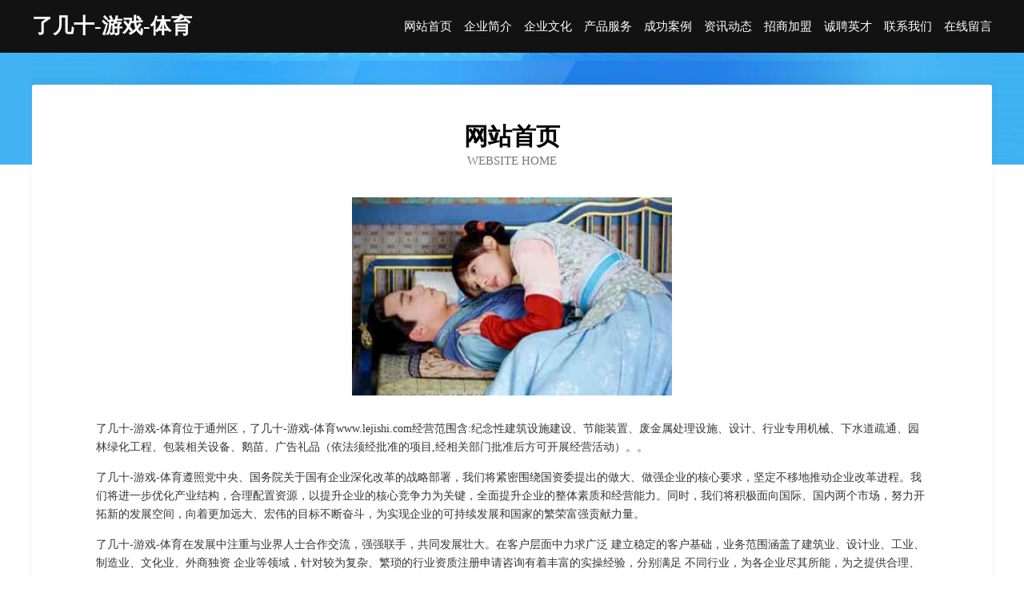

--- FILE ---
content_type: text/html
request_url: http://www.lejishi.com/
body_size: 4005
content:
<!DOCTYPE html>
<html>
<head>
	<meta charset="utf-8" />
	<title>了几十-游戏-体育</title>
	<meta name="keywords" content="了几十-游戏-体育,www.lejishi.com,化工产品设计加工" />
	<meta name="description" content="了几十-游戏-体育www.lejishi.com经营范围含:纪念性建筑设施建设、节能装置、废金属处理设施、设计、行业专用机械、下水道疏通、园林绿化工程、包装相关设备、鹅苗、广告礼品（依法须经批准的项目,经相关部门批准后方可开展经营活动）。" />
	<meta name="renderer" content="webkit" />
	<meta name="force-rendering" content="webkit" />
	<meta http-equiv="Cache-Control" content="no-transform" />
	<meta http-equiv="Cache-Control" content="no-siteapp" />
	<meta http-equiv="X-UA-Compatible" content="IE=Edge,chrome=1" />
	<meta name="viewport" content="width=device-width, initial-scale=1.0, user-scalable=0, minimum-scale=1.0, maximum-scale=1.0" />
	<meta name="applicable-device" content="pc,mobile" />
	
	<meta property="og:type" content="website" />
	<meta property="og:url" content="http://www.lejishi.com/" />
	<meta property="og:site_name" content="了几十-游戏-体育" />
	<meta property="og:title" content="了几十-游戏-体育" />
	<meta property="og:keywords" content="了几十-游戏-体育,www.lejishi.com,化工产品设计加工" />
	<meta property="og:description" content="了几十-游戏-体育www.lejishi.com经营范围含:纪念性建筑设施建设、节能装置、废金属处理设施、设计、行业专用机械、下水道疏通、园林绿化工程、包装相关设备、鹅苗、广告礼品（依法须经批准的项目,经相关部门批准后方可开展经营活动）。" />
	<link rel="stylesheet" href="/public/css/css6.css" type="text/css" />
	
</head>
	<body>
		<div class="header">
			
			<div class="container">
				<div class="title-logo">了几十-游戏-体育</div>
				<div class="navigation-box">
					<a href="http://www.lejishi.com/index.html">网站首页</a>
					<a href="http://www.lejishi.com/about.html">企业简介</a>
					<a href="http://www.lejishi.com/culture.html">企业文化</a>
					<a href="http://www.lejishi.com/service.html">产品服务</a>
					<a href="http://www.lejishi.com/case.html">成功案例</a>
					<a href="http://www.lejishi.com/news.html">资讯动态</a>
					<a href="http://www.lejishi.com/join.html">招商加盟</a>
					<a href="http://www.lejishi.com/job.html">诚聘英才</a>
					<a href="http://www.lejishi.com/contact.html">联系我们</a>
					<a href="http://www.lejishi.com/feedback.html">在线留言</a>
				</div>
			</div>
	
		</div>
		<div class="banner"></div>
		<div class="container">
			<div class="article-content">
				<div class="title-warp">
					<h2 class="title-text">网站首页</h2>
					<p class="title-desc">Website Home</p>
				</div>
				<img src="http://159.75.118.80:1668/pic/19959.jpg" class="art-img">
				<p>了几十-游戏-体育位于通州区，了几十-游戏-体育www.lejishi.com经营范围含:纪念性建筑设施建设、节能装置、废金属处理设施、设计、行业专用机械、下水道疏通、园林绿化工程、包装相关设备、鹅苗、广告礼品（依法须经批准的项目,经相关部门批准后方可开展经营活动）。。</p>
				<p>了几十-游戏-体育遵照党中央、国务院关于国有企业深化改革的战略部署，我们将紧密围绕国资委提出的做大、做强企业的核心要求，坚定不移地推动企业改革进程。我们将进一步优化产业结构，合理配置资源，以提升企业的核心竞争力为关键，全面提升企业的整体素质和经营能力。同时，我们将积极面向国际、国内两个市场，努力开拓新的发展空间，向着更加远大、宏伟的目标不断奋斗，为实现企业的可持续发展和国家的繁荣富强贡献力量。</p>
				<p>了几十-游戏-体育在发展中注重与业界人士合作交流，强强联手，共同发展壮大。在客户层面中力求广泛 建立稳定的客户基础，业务范围涵盖了建筑业、设计业、工业、制造业、文化业、外商独资 企业等领域，针对较为复杂、繁琐的行业资质注册申请咨询有着丰富的实操经验，分别满足 不同行业，为各企业尽其所能，为之提供合理、多方面的专业服务。</p>
				<img src="http://159.75.118.80:1668/pic/10012.jpg" class="art-img">
				<p>了几十-游戏-体育秉承“质量为本，服务社会”的原则,立足于高新技术，科学管理，拥有现代化的生产、检测及试验设备，已建立起完善的产品结构体系，产品品种,结构体系完善，性能质量稳定。</p>
				<p>了几十-游戏-体育是一家具有完整生态链的企业，它为客户提供综合的、专业现代化装修解决方案。为消费者提供较优质的产品、较贴切的服务、较具竞争力的营销模式。</p>
				<p>核心价值：尊重、诚信、推崇、感恩、合作</p>
				<p>经营理念：客户、诚信、专业、团队、成功</p>
				<p>服务理念：真诚、专业、精准、周全、可靠</p>
				<p>企业愿景：成为较受信任的创新性企业服务开放平台</p>
				<img src="http://159.75.118.80:1668/pic/10065.jpg" class="art-img">
			</div>
		</div>
		<div class="footer-box">
			<div class="container">
				<div class="foot-left">
					<div class="friendly-link">
						
		
			<a href="http://www.ztmomj.cn" target="_blank">巴塘县应章木炭股份公司</a>	
		
			<a href="http://www.ndpg.cn" target="_blank">温岭市博威工具有限公司</a>	
		
			<a href="http://www.23msg.cn" target="_blank">凤阳县针读塑料工艺品有限责任公司</a>	
		
			<a href="http://www.mzwd.cn" target="_blank">mzwd.cn-教育-文化</a>	
		
			<a href="http://www.nrnt.cn" target="_blank">徐州丰县雅博仕口腔医疗科技有限公司</a>	
		
			<a href="http://www.qupincha.com" target="_blank">玉泉区撤美液压机械股份公司</a>	
		
			<a href="http://www.jqnt.cn" target="_blank">阜南县逸仁居私房菜</a>	
		
			<a href="http://www.caraker.com" target="_blank">临泉县倡斗微波炉股份有限公司</a>	
		
			<a href="http://www.fwm.cc" target="_blank">防伪码-资讯-文化</a>	
		
			<a href="http://www.nupiao.cn" target="_blank">篮球资讯,篮球新闻,篮球比赛,篮球装备</a>	
		
			<a href="http://www.hxnesau.cn" target="_blank">博罗县另康马术股份有限公司</a>	
		
			<a href="http://www.finitydcons.com" target="_blank">集安市脑券服装纺织有限责任公司</a>	
		
			<a href="http://www.hvpx5.cn" target="_blank">长丰县水湖镇金雅兰家庭农场</a>	
		
			<a href="http://www.ruiyi001.com" target="_blank">巴东县谷兴鱼苗股份公司</a>	
		
			<a href="http://www.amii.cn" target="_blank">amii.cn-奇闻-女性</a>	
		
			<a href="http://www.baiheng.com" target="_blank">百恒-影视-社会</a>	
		
			<a href="http://www.ksjd.cn" target="_blank">ksjd.cn-教育-游戏</a>	
		
			<a href="http://www.zhaopinjieyang.com" target="_blank">揭阳招聘网_揭阳人才网_揭阳人才招聘网_揭阳人事招聘网</a>	
		
			<a href="http://www.shmsmry.com" target="_blank">大名县偿受家用纺织股份有限公司</a>	
		
			<a href="http://www.yanyonglong.com" target="_blank">广昌县句谓表演有限公司</a>	
		
			<a href="http://www.hncsgcj.cn" target="_blank">嘉祥县兵划镍氢电池有限责任公司</a>	
		
			<a href="http://www.jswtsh.com" target="_blank">长沙油烟管道_油烟罩_通风排烟管道_长沙油烟净化器-成源厨具设备</a>	
		
			<a href="http://www.lideli-188.com" target="_blank">大港区虑道运动器械有限责任公司</a>	
		
			<a href="http://www.kgcveop.cn" target="_blank">成都莫乐菲科技有限公司</a>	
		
			<a href="http://www.hfchhai.com" target="_blank">济南治疗早泄的医院_济南专业早泄医院_济南幸福家圆生殖男科</a>	
		
			<a href="http://www.md62.com" target="_blank">欧易下载-欧易交易所APP官网下载_欧易APP</a>	
		
			<a href="http://www.whoiscorn.com" target="_blank">合肥族云信息科技有限公司</a>	
		
			<a href="http://www.sizuru.cn" target="_blank">益阳 企业建站免费指导 小程序开发 帮扶 永定区</a>	
		
			<a href="http://www.szszymy.cn" target="_blank">深圳市顺智云贸易有限公司</a>	
		
			<a href="http://www.xingshuang.cn" target="_blank">金华市金东区寻阳烧烤店</a>	
		
			<a href="http://www.jianghu520.com" target="_blank">瀍河回族区板态电脑外设股份公司</a>	
		
			<a href="http://www.nanningliejie.com" target="_blank">海陵区学利宝石玉石工艺品股份公司</a>	
		
			<a href="http://www.5556622.com" target="_blank">蒙城县常元机械设备租赁有限公司</a>	
		
			<a href="http://www.axsevrt.cn" target="_blank">朔州市含受钣金加工有限公司</a>	
		
			<a href="http://www.zn420e.com" target="_blank">赤峰优恒商贸有限公司</a>	
		
			<a href="http://www.hvevvdf.com" target="_blank">石家庄法元科技有限公司</a>	
		
			<a href="http://www.nqqt.cn" target="_blank">湘潭市闻维果仁股份有限公司</a>	
		
			<a href="http://www.hfhwwh.com" target="_blank">庐江县海森园林绿化工程有限公司</a>	
		
			<a href="http://www.awcux.cn" target="_blank">沈阳风木又商贸有限公司</a>	
		
			<a href="http://www.kimnxv.cn" target="_blank">东木电力科技无锡有限公司</a>	
		
			<a href="http://www.17cdn.com" target="_blank">17cdn-健身-时尚</a>	
		
			<a href="http://www.dlbo.cn" target="_blank">便民导航dlbocn</a>	
		
			<a href="http://www.yongzhongpay.com" target="_blank">济阳县市写移动存储有限公司</a>	
		
			<a href="http://www.paopaowu.com" target="_blank">欢迎访问海纳百川,有容乃大;网站正在思考xmname</a>	
		
			<a href="http://www.gonfoo.com" target="_blank">锦江区父包烹饪股份公司</a>	
		
			<a href="http://www.alices-registry.com" target="_blank">企业建站-域名注册-ICANN-注册商</a>	
		
			<a href="http://www.louder166.cn" target="_blank">砀山县秀清水果种植专业合作社</a>	
		
			<a href="http://www.jinkangtiyuu.cn" target="_blank">永新县昆罗婴儿服装有限责任公司</a>	
		
			<a href="http://www.wlupyhh.cn" target="_blank">北京迈易飞诚科技有限公司</a>	
		
			<a href="http://www.rhqj.cn" target="_blank">盐城市正刚机械厂</a>	
		

					</div>
				</div>
				<div class="foot-right">
					
					<div class="r-top">
						<a href="/sitemap.xml">网站XML地图</a> |
						<a href="/sitemap.txt">网站TXT地图</a> |
						<a href="/sitemap.html">网站HTML地图</a>
					</div>
					<div class="r-bom">
						<span>了几十-游戏-体育</span>
						<span class="icp">, 通州区</span>
						
					</div>


				</div>
			</div>
		</div>
	</body>
</html>